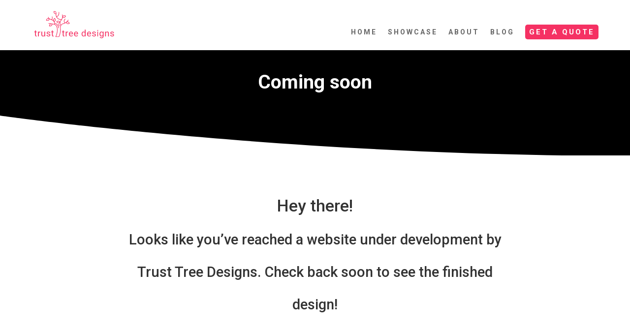

--- FILE ---
content_type: text/css; charset=UTF-8
request_url: https://trusttreedesigns.com/wp-content/themes/trusttreedesigns/style.css?ver=1728753848
body_size: 1109
content:
/*
Theme Name:   trusttreedesigns
Description:  Write here a brief description about your child-theme
Author:       kimharp
Author URL:   Write here the author's blog or website url
Template:     Divi
Version:      1.0.1
Text Domain:  trusttreedesigns
*/

/* MISC TWEAKS AND FIXES */

/* fix Divi section dividers showing thin line */

.et_pb_bottom_inside_divider {
	bottom: -1px !important;
}

.et_pb_top_inside_divider {
	top: -1px !important;
}

/* add scrolling offset to anchor links */

.anchor {
	scroll-margin-top: 4rem!important;	
}

/* Add margin to bottom of project "visit site" button */

.project-btn {
	margin-bottom: 20px!important;
}

/* add margin to Gutenberg inline images */
.blog-text .wp-block-image.alignright {
	margin-left: 20px;
	}
	
/*BLOG POSTS*/
	
/* make right-aligned Gutenberg images in blog and project posts responsive on mobile */


@media all and (min-width: 1090px) and (max-width: 1290px) {
	.blog-text .wp-block-image.alignright {
		max-width: 300px;
	}
}

@media all and (max-width: 1089px) {
	.blog-text .wp-block-image.alignright {
		max-width: 250px;
	}
}

/*PROJECTS*/

/*add margin below filters on project archive page */

ul.dp-dfg-level.dp-dfg-taxonomy-level-0.dp-dfg-taxonomy-all {
	margin-bottom:  20px;
}



/*style Woocommerce items */

/* PYP plugin conflict

.pyp_number_or_text_container {
	font-family: 'Roboto';
	font-size: 18px;
	margin-bottom: 20px;
	font-weight: 500;
	text-transform: uppercase;
}

input.pyp_field.pyp_input_price.pyp_number_field.payyourprice_contribution.pyppledgeamount224116 {
	padding: 5px;
	font-family: 'Roboto';
}

*/

/*Style Woocommerce account page*/

nav.woocommerce-MyAccount-navigation {
	background: #f7f7f7;
	padding-top: 20px!important;
	padding-right: 10px!important;
	border-radius: 5px;
	margin-bottom: 20px;
}

.et_pb_text li.woocommerce-MyAccount-navigation-link a:hover {
	color: #666666!important;
	font-size: 21px;
	transition: 0.5s ease-in-out;
	}

/*Style Woocommerce sections */

/*style Woocommerce login button*/

.woocommerce button.button, .woocommerce-page button.button, .woocommerce a.button, .woocommerce-page a.button {
	color: #F53163!important;
}

/*remove Woocommerce "browse products" button in "orders" and "downloads" sections */

.woocommerce-info a.button.wc-forward {
	display: none;
}


.woocommerce-message.woocommerce-message--info.woocommerce-Message.woocommerce-Message--info.woocommerce-info {
	background-color: #f7f7f7!important;
	color: #000!important;
}

.woocommerce-Message.woocommerce-Message--info.woocommerce-info {
	background-color: #f7f7f7!important;
	color: #000!important;
}

/*STYLE BLOG TEXT */


/* style bullets in unordered list*/
.blog-text ul {
	list-style: none;
	margin-top: 10px;
	
}

.blog-text ul li:before {
	content: "\2022";
	color: #F53163;
	font-weight: bold;
	display: inline-block;
	width: 1em;
	margin-left: -1em;
	font-size: 25px;
	vertical-align: middle;
	line-height: 2em;
}

/* add a dropcap to blog*/
.article-dc:first-letter {
	float: left;
	color: #F53163;
	font-family: Roboto;
	font-size: 7rem;
	line-height: 0.65;
	margin: 0.1em 0.1em 0 0;
} 

/* put a background around a group within gutenberg*/

.group-background {
	background: #fafafa;
	padding: 20px;
	border-radius: 5px;
}

/* Add an image box shadow within gutenberg*/

.image-shadow {
	box-shadow: 0 3px 10px rgb(0 0 0 / 0.2);
}

/* put element in right sidebar within text*/

@media all and (min-width: 1200px) {
	.third-right {
		width: 30%;
		float: right;
		margin-left: 25px;
	}
}

/* Blog text heading spacing*/

.blog-text h5 {
	margin-top: 5px;
}

/* Blog text blockquotes*/
.blog-text
blockquote {
	background: #fafafa;
	padding: 25px 25px;
	position: relative;
}

.blog-text
blockquote:before {
	content: '“';
	position: absolute;
	font-family: source serif;
	font-size: 7em;
	color: #D2D2D2;
	top: .13em;
	left: .1em;
}

.blog-text
blockquote:after {
	content: '”';
	position: absolute;
	font-family: source-serif;
	font-size: 7em;
	bottom: -0.30em;
	right: 0.15em;
	color: #D2D2D2;
}

.blog-text cite {
	text-transform: uppercase;
	font-style: normal;
	font-weight: bold;
}

/* style buttons within gutenberg posts*/

.blog-btn {
	font-family: roboto;
	text-transform: uppercase;
	margin-top: 15px;
}
/* make images responsive on mobile

@media (max-width: 769px) {
	.blog-text img {
		max-width: 50%;
	}
}

*/

/* style Bloom signup form on blog page*/

#bloom-form .et_bloom_form_header.et_bloom_header_text_dark{
	display:  none;
}

/* Style counters for top ten list in blog */


.tdd-group {
	counter-reset: tdd-counter;
}

.tdd-group h4:before {
	counter-increment: tdd-counter;
	content: counter(tdd-counter) '. ';
	color: #F53163;
	font-family: 'Special Elite';
	font-size: 50px;
	margin-left: -20px;
}

.tdd-group h4 {
	margin-top: 30px;
}

/*add tree icon to heading in blog sidebar
.blog-tree:before {
	content: url(https://trusttreedesigns.com/wp-content/uploads/2022/03/small-tree-2.png);
	position: absolute;
	left: -45px;
	top: 90px;
}
*/

--- FILE ---
content_type: image/svg+xml
request_url: https://trusttreedesigns.com/wp-content/uploads/2023/12/logo-orange.svg
body_size: 6298
content:
<svg xmlns="http://www.w3.org/2000/svg" xmlns:xlink="http://www.w3.org/1999/xlink" width="500" zoomAndPan="magnify" viewBox="0 0 375 131.249995" height="175" preserveAspectRatio="xMidYMid meet" version="1.0"><defs><g/><clipPath id="3ee27268a7"><path d="M 97 5.179688 L 110 5.179688 L 110 20 L 97 20 Z M 97 5.179688 " clip-rule="nonzero"/></clipPath><clipPath id="774cec86b2"><path d="M 63.761719 37 L 80 37 L 80 50 L 63.761719 50 Z M 63.761719 37 " clip-rule="nonzero"/></clipPath><clipPath id="0679431515"><path d="M 74 44 L 164 44 L 164 122.261719 L 74 122.261719 Z M 74 44 " clip-rule="nonzero"/></clipPath></defs><g fill="#f53163" fill-opacity="1"><g transform="translate(11.857221, 118.861234)"><g><path d="M 7.625 -26.203125 L 7.625 -21.09375 L 11.5625 -21.09375 L 11.5625 -18.296875 L 7.625 -18.296875 L 7.625 -5.21875 C 7.625 -4.375 7.796875 -3.738281 8.140625 -3.3125 C 8.492188 -2.894531 9.09375 -2.6875 9.9375 -2.6875 C 10.351562 -2.6875 10.925781 -2.765625 11.65625 -2.921875 L 11.65625 0 C 10.707031 0.257812 9.785156 0.390625 8.890625 0.390625 C 7.273438 0.390625 6.054688 -0.09375 5.234375 -1.0625 C 4.421875 -2.039062 4.015625 -3.425781 4.015625 -5.21875 L 4.015625 -18.296875 L 0.171875 -18.296875 L 0.171875 -21.09375 L 4.015625 -21.09375 L 4.015625 -26.203125 Z M 7.625 -26.203125 "/></g></g></g><g fill="#f53163" fill-opacity="1"><g transform="translate(26.1348, 118.861234)"><g><path d="M 12.921875 -17.859375 C 12.378906 -17.941406 11.789062 -17.984375 11.15625 -17.984375 C 8.789062 -17.984375 7.179688 -16.976562 6.328125 -14.96875 L 6.328125 0 L 2.734375 0 L 2.734375 -21.09375 L 6.234375 -21.09375 L 6.296875 -18.65625 C 7.472656 -20.539062 9.148438 -21.484375 11.328125 -21.484375 C 12.023438 -21.484375 12.554688 -21.390625 12.921875 -21.203125 Z M 12.921875 -17.859375 "/></g></g></g><g fill="#f53163" fill-opacity="1"><g transform="translate(40.880172, 118.861234)"><g><path d="M 15.75 -2.078125 C 14.34375 -0.429688 12.285156 0.390625 9.578125 0.390625 C 7.328125 0.390625 5.613281 -0.257812 4.4375 -1.5625 C 3.257812 -2.875 2.664062 -4.8125 2.65625 -7.375 L 2.65625 -21.09375 L 6.25 -21.09375 L 6.25 -7.46875 C 6.25 -4.269531 7.550781 -2.671875 10.15625 -2.671875 C 12.90625 -2.671875 14.738281 -3.695312 15.65625 -5.75 L 15.65625 -21.09375 L 19.265625 -21.09375 L 19.265625 0 L 15.828125 0 Z M 15.75 -2.078125 "/></g></g></g><g fill="#f53163" fill-opacity="1"><g transform="translate(64.123787, 118.861234)"><g><path d="M 15.015625 -5.59375 C 15.015625 -6.570312 14.644531 -7.328125 13.90625 -7.859375 C 13.175781 -8.398438 11.894531 -8.863281 10.0625 -9.25 C 8.238281 -9.644531 6.789062 -10.113281 5.71875 -10.65625 C 4.644531 -11.207031 3.851562 -11.859375 3.34375 -12.609375 C 2.832031 -13.367188 2.578125 -14.265625 2.578125 -15.296875 C 2.578125 -17.023438 3.304688 -18.488281 4.765625 -19.6875 C 6.222656 -20.882812 8.09375 -21.484375 10.375 -21.484375 C 12.757812 -21.484375 14.695312 -20.863281 16.1875 -19.625 C 17.675781 -18.394531 18.421875 -16.816406 18.421875 -14.890625 L 14.796875 -14.890625 C 14.796875 -15.878906 14.375 -16.726562 13.53125 -17.4375 C 12.695312 -18.15625 11.644531 -18.515625 10.375 -18.515625 C 9.0625 -18.515625 8.03125 -18.226562 7.28125 -17.65625 C 6.539062 -17.082031 6.171875 -16.335938 6.171875 -15.421875 C 6.171875 -14.546875 6.515625 -13.882812 7.203125 -13.4375 C 7.898438 -13 9.144531 -12.578125 10.9375 -12.171875 C 12.738281 -11.773438 14.195312 -11.296875 15.3125 -10.734375 C 16.4375 -10.179688 17.265625 -9.507812 17.796875 -8.71875 C 18.335938 -7.9375 18.609375 -6.976562 18.609375 -5.84375 C 18.609375 -3.957031 17.851562 -2.445312 16.34375 -1.3125 C 14.84375 -0.175781 12.890625 0.390625 10.484375 0.390625 C 8.796875 0.390625 7.300781 0.09375 6 -0.5 C 4.695312 -1.101562 3.679688 -1.941406 2.953125 -3.015625 C 2.222656 -4.085938 1.859375 -5.242188 1.859375 -6.484375 L 5.453125 -6.484375 C 5.523438 -5.273438 6.007812 -4.316406 6.90625 -3.609375 C 7.8125 -2.898438 9.003906 -2.546875 10.484375 -2.546875 C 11.847656 -2.546875 12.941406 -2.820312 13.765625 -3.375 C 14.597656 -3.925781 15.015625 -4.664062 15.015625 -5.59375 Z M 15.015625 -5.59375 "/></g></g></g><g fill="#f53163" fill-opacity="1"><g transform="translate(85.944524, 118.861234)"><g><path d="M 7.625 -26.203125 L 7.625 -21.09375 L 11.5625 -21.09375 L 11.5625 -18.296875 L 7.625 -18.296875 L 7.625 -5.21875 C 7.625 -4.375 7.796875 -3.738281 8.140625 -3.3125 C 8.492188 -2.894531 9.09375 -2.6875 9.9375 -2.6875 C 10.351562 -2.6875 10.925781 -2.765625 11.65625 -2.921875 L 11.65625 0 C 10.707031 0.257812 9.785156 0.390625 8.890625 0.390625 C 7.273438 0.390625 6.054688 -0.09375 5.234375 -1.0625 C 4.421875 -2.039062 4.015625 -3.425781 4.015625 -5.21875 L 4.015625 -18.296875 L 0.171875 -18.296875 L 0.171875 -21.09375 L 4.015625 -21.09375 L 4.015625 -26.203125 Z M 7.625 -26.203125 "/></g></g></g><g fill="#f53163" fill-opacity="1"><g transform="translate(100.229241, 118.861234)"><g/></g></g><g fill="#f53163" fill-opacity="1"><g transform="translate(111.349217, 118.861234)"><g/></g></g><g fill="#f53163" fill-opacity="1"><g transform="translate(122.469193, 118.861234)"><g/></g></g><g fill="#f53163" fill-opacity="1"><g transform="translate(133.602027, 118.861234)"><g><path d="M 7.625 -26.203125 L 7.625 -21.09375 L 11.5625 -21.09375 L 11.5625 -18.296875 L 7.625 -18.296875 L 7.625 -5.21875 C 7.625 -4.375 7.796875 -3.738281 8.140625 -3.3125 C 8.492188 -2.894531 9.09375 -2.6875 9.9375 -2.6875 C 10.351562 -2.6875 10.925781 -2.765625 11.65625 -2.921875 L 11.65625 0 C 10.707031 0.257812 9.785156 0.390625 8.890625 0.390625 C 7.273438 0.390625 6.054688 -0.09375 5.234375 -1.0625 C 4.421875 -2.039062 4.015625 -3.425781 4.015625 -5.21875 L 4.015625 -18.296875 L 0.171875 -18.296875 L 0.171875 -21.09375 L 4.015625 -21.09375 L 4.015625 -26.203125 Z M 7.625 -26.203125 "/></g></g></g><g fill="#f53163" fill-opacity="1"><g transform="translate(147.879606, 118.861234)"><g><path d="M 12.921875 -17.859375 C 12.378906 -17.941406 11.789062 -17.984375 11.15625 -17.984375 C 8.789062 -17.984375 7.179688 -16.976562 6.328125 -14.96875 L 6.328125 0 L 2.734375 0 L 2.734375 -21.09375 L 6.234375 -21.09375 L 6.296875 -18.65625 C 7.472656 -20.539062 9.148438 -21.484375 11.328125 -21.484375 C 12.023438 -21.484375 12.554688 -21.390625 12.921875 -21.203125 Z M 12.921875 -17.859375 "/></g></g></g><g fill="#f53163" fill-opacity="1"><g transform="translate(162.624978, 118.861234)"><g><path d="M 11.484375 0.390625 C 8.617188 0.390625 6.289062 -0.546875 4.5 -2.421875 C 2.707031 -4.304688 1.8125 -6.820312 1.8125 -9.96875 L 1.8125 -10.625 C 1.8125 -12.71875 2.207031 -14.582031 3 -16.21875 C 3.800781 -17.863281 4.921875 -19.148438 6.359375 -20.078125 C 7.796875 -21.015625 9.351562 -21.484375 11.03125 -21.484375 C 13.769531 -21.484375 15.898438 -20.578125 17.421875 -18.765625 C 18.941406 -16.960938 19.703125 -14.378906 19.703125 -11.015625 L 19.703125 -9.515625 L 5.421875 -9.515625 C 5.472656 -7.429688 6.078125 -5.75 7.234375 -4.46875 C 8.398438 -3.1875 9.878906 -2.546875 11.671875 -2.546875 C 12.953125 -2.546875 14.03125 -2.804688 14.90625 -3.328125 C 15.789062 -3.847656 16.566406 -4.539062 17.234375 -5.40625 L 19.4375 -3.6875 C 17.664062 -0.96875 15.015625 0.390625 11.484375 0.390625 Z M 11.03125 -18.515625 C 9.570312 -18.515625 8.347656 -17.984375 7.359375 -16.921875 C 6.378906 -15.867188 5.769531 -14.382812 5.53125 -12.46875 L 16.09375 -12.46875 L 16.09375 -12.75 C 16 -14.582031 15.507812 -16 14.625 -17 C 13.738281 -18.007812 12.539062 -18.515625 11.03125 -18.515625 Z M 11.03125 -18.515625 "/></g></g></g><g fill="#f53163" fill-opacity="1"><g transform="translate(185.010973, 118.861234)"><g><path d="M 11.484375 0.390625 C 8.617188 0.390625 6.289062 -0.546875 4.5 -2.421875 C 2.707031 -4.304688 1.8125 -6.820312 1.8125 -9.96875 L 1.8125 -10.625 C 1.8125 -12.71875 2.207031 -14.582031 3 -16.21875 C 3.800781 -17.863281 4.921875 -19.148438 6.359375 -20.078125 C 7.796875 -21.015625 9.351562 -21.484375 11.03125 -21.484375 C 13.769531 -21.484375 15.898438 -20.578125 17.421875 -18.765625 C 18.941406 -16.960938 19.703125 -14.378906 19.703125 -11.015625 L 19.703125 -9.515625 L 5.421875 -9.515625 C 5.472656 -7.429688 6.078125 -5.75 7.234375 -4.46875 C 8.398438 -3.1875 9.878906 -2.546875 11.671875 -2.546875 C 12.953125 -2.546875 14.03125 -2.804688 14.90625 -3.328125 C 15.789062 -3.847656 16.566406 -4.539062 17.234375 -5.40625 L 19.4375 -3.6875 C 17.664062 -0.96875 15.015625 0.390625 11.484375 0.390625 Z M 11.03125 -18.515625 C 9.570312 -18.515625 8.347656 -17.984375 7.359375 -16.921875 C 6.378906 -15.867188 5.769531 -14.382812 5.53125 -12.46875 L 16.09375 -12.46875 L 16.09375 -12.75 C 16 -14.582031 15.507812 -16 14.625 -17 C 13.738281 -18.007812 12.539062 -18.515625 11.03125 -18.515625 Z M 11.03125 -18.515625 "/></g></g></g><g fill="#f53163" fill-opacity="1"><g transform="translate(207.396967, 118.861234)"><g/></g></g><g fill="#f53163" fill-opacity="1"><g transform="translate(218.516945, 118.861234)"><g><path d="M 1.859375 -10.71875 C 1.859375 -13.957031 2.625 -16.5625 4.15625 -18.53125 C 5.6875 -20.5 7.691406 -21.484375 10.171875 -21.484375 C 12.640625 -21.484375 14.597656 -20.640625 16.046875 -18.953125 L 16.046875 -29.9375 L 19.65625 -29.9375 L 19.65625 0 L 16.328125 0 L 16.15625 -2.265625 C 14.71875 -0.492188 12.710938 0.390625 10.140625 0.390625 C 7.691406 0.390625 5.695312 -0.609375 4.15625 -2.609375 C 2.625 -4.609375 1.859375 -7.222656 1.859375 -10.453125 Z M 5.453125 -10.3125 C 5.453125 -7.914062 5.945312 -6.039062 6.9375 -4.6875 C 7.925781 -3.34375 9.289062 -2.671875 11.03125 -2.671875 C 13.320312 -2.671875 14.992188 -3.695312 16.046875 -5.75 L 16.046875 -15.4375 C 14.960938 -17.425781 13.304688 -18.421875 11.078125 -18.421875 C 9.304688 -18.421875 7.925781 -17.738281 6.9375 -16.375 C 5.945312 -15.007812 5.453125 -12.988281 5.453125 -10.3125 Z M 5.453125 -10.3125 "/></g></g></g><g fill="#f53163" fill-opacity="1"><g transform="translate(242.26734, 118.861234)"><g><path d="M 11.484375 0.390625 C 8.617188 0.390625 6.289062 -0.546875 4.5 -2.421875 C 2.707031 -4.304688 1.8125 -6.820312 1.8125 -9.96875 L 1.8125 -10.625 C 1.8125 -12.71875 2.207031 -14.582031 3 -16.21875 C 3.800781 -17.863281 4.921875 -19.148438 6.359375 -20.078125 C 7.796875 -21.015625 9.351562 -21.484375 11.03125 -21.484375 C 13.769531 -21.484375 15.898438 -20.578125 17.421875 -18.765625 C 18.941406 -16.960938 19.703125 -14.378906 19.703125 -11.015625 L 19.703125 -9.515625 L 5.421875 -9.515625 C 5.472656 -7.429688 6.078125 -5.75 7.234375 -4.46875 C 8.398438 -3.1875 9.878906 -2.546875 11.671875 -2.546875 C 12.953125 -2.546875 14.03125 -2.804688 14.90625 -3.328125 C 15.789062 -3.847656 16.566406 -4.539062 17.234375 -5.40625 L 19.4375 -3.6875 C 17.664062 -0.96875 15.015625 0.390625 11.484375 0.390625 Z M 11.03125 -18.515625 C 9.570312 -18.515625 8.347656 -17.984375 7.359375 -16.921875 C 6.378906 -15.867188 5.769531 -14.382812 5.53125 -12.46875 L 16.09375 -12.46875 L 16.09375 -12.75 C 16 -14.582031 15.507812 -16 14.625 -17 C 13.738281 -18.007812 12.539062 -18.515625 11.03125 -18.515625 Z M 11.03125 -18.515625 "/></g></g></g><g fill="#f53163" fill-opacity="1"><g transform="translate(264.653338, 118.861234)"><g><path d="M 15.015625 -5.59375 C 15.015625 -6.570312 14.644531 -7.328125 13.90625 -7.859375 C 13.175781 -8.398438 11.894531 -8.863281 10.0625 -9.25 C 8.238281 -9.644531 6.789062 -10.113281 5.71875 -10.65625 C 4.644531 -11.207031 3.851562 -11.859375 3.34375 -12.609375 C 2.832031 -13.367188 2.578125 -14.265625 2.578125 -15.296875 C 2.578125 -17.023438 3.304688 -18.488281 4.765625 -19.6875 C 6.222656 -20.882812 8.09375 -21.484375 10.375 -21.484375 C 12.757812 -21.484375 14.695312 -20.863281 16.1875 -19.625 C 17.675781 -18.394531 18.421875 -16.816406 18.421875 -14.890625 L 14.796875 -14.890625 C 14.796875 -15.878906 14.375 -16.726562 13.53125 -17.4375 C 12.695312 -18.15625 11.644531 -18.515625 10.375 -18.515625 C 9.0625 -18.515625 8.03125 -18.226562 7.28125 -17.65625 C 6.539062 -17.082031 6.171875 -16.335938 6.171875 -15.421875 C 6.171875 -14.546875 6.515625 -13.882812 7.203125 -13.4375 C 7.898438 -13 9.144531 -12.578125 10.9375 -12.171875 C 12.738281 -11.773438 14.195312 -11.296875 15.3125 -10.734375 C 16.4375 -10.179688 17.265625 -9.507812 17.796875 -8.71875 C 18.335938 -7.9375 18.609375 -6.976562 18.609375 -5.84375 C 18.609375 -3.957031 17.851562 -2.445312 16.34375 -1.3125 C 14.84375 -0.175781 12.890625 0.390625 10.484375 0.390625 C 8.796875 0.390625 7.300781 0.09375 6 -0.5 C 4.695312 -1.101562 3.679688 -1.941406 2.953125 -3.015625 C 2.222656 -4.085938 1.859375 -5.242188 1.859375 -6.484375 L 5.453125 -6.484375 C 5.523438 -5.273438 6.007812 -4.316406 6.90625 -3.609375 C 7.8125 -2.898438 9.003906 -2.546875 10.484375 -2.546875 C 11.847656 -2.546875 12.941406 -2.820312 13.765625 -3.375 C 14.597656 -3.925781 15.015625 -4.664062 15.015625 -5.59375 Z M 15.015625 -5.59375 "/></g></g></g><g fill="#f53163" fill-opacity="1"><g transform="translate(286.474079, 118.861234)"><g><path d="M 6.640625 0 L 3.046875 0 L 3.046875 -21.09375 L 6.640625 -21.09375 Z M 2.75 -26.6875 C 2.75 -27.269531 2.925781 -27.757812 3.28125 -28.15625 C 3.644531 -28.5625 4.175781 -28.765625 4.875 -28.765625 C 5.570312 -28.765625 6.101562 -28.5625 6.46875 -28.15625 C 6.832031 -27.757812 7.015625 -27.269531 7.015625 -26.6875 C 7.015625 -26.101562 6.832031 -25.613281 6.46875 -25.21875 C 6.101562 -24.832031 5.570312 -24.640625 4.875 -24.640625 C 4.175781 -24.640625 3.644531 -24.832031 3.28125 -25.21875 C 2.925781 -25.613281 2.75 -26.101562 2.75 -26.6875 Z M 2.75 -26.6875 "/></g></g></g><g fill="#f53163" fill-opacity="1"><g transform="translate(297.399143, 118.861234)"><g><path d="M 1.875 -10.71875 C 1.875 -14.007812 2.632812 -16.625 4.15625 -18.5625 C 5.675781 -20.507812 7.6875 -21.484375 10.1875 -21.484375 C 12.757812 -21.484375 14.769531 -20.570312 16.21875 -18.75 L 16.390625 -21.09375 L 19.6875 -21.09375 L 19.6875 -0.5 C 19.6875 2.226562 18.875 4.375 17.25 5.9375 C 15.632812 7.507812 13.460938 8.296875 10.734375 8.296875 C 9.210938 8.296875 7.722656 7.972656 6.265625 7.328125 C 4.816406 6.679688 3.707031 5.789062 2.9375 4.65625 L 4.8125 2.5 C 6.363281 4.40625 8.253906 5.359375 10.484375 5.359375 C 12.242188 5.359375 13.613281 4.863281 14.59375 3.875 C 15.570312 2.882812 16.0625 1.492188 16.0625 -0.296875 L 16.0625 -2.109375 C 14.625 -0.441406 12.65625 0.390625 10.15625 0.390625 C 7.6875 0.390625 5.6875 -0.601562 4.15625 -2.59375 C 2.632812 -4.582031 1.875 -7.289062 1.875 -10.71875 Z M 5.5 -10.3125 C 5.5 -7.9375 5.984375 -6.066406 6.953125 -4.703125 C 7.929688 -3.347656 9.296875 -2.671875 11.046875 -2.671875 C 13.328125 -2.671875 15 -3.703125 16.0625 -5.765625 L 16.0625 -15.40625 C 14.957031 -17.414062 13.300781 -18.421875 11.09375 -18.421875 C 9.332031 -18.421875 7.957031 -17.738281 6.96875 -16.375 C 5.988281 -15.007812 5.5 -12.988281 5.5 -10.3125 Z M 5.5 -10.3125 "/></g></g></g><g fill="#f53163" fill-opacity="1"><g transform="translate(321.032589, 118.861234)"><g><path d="M 6.140625 -21.09375 L 6.25 -18.4375 C 7.863281 -20.46875 9.972656 -21.484375 12.578125 -21.484375 C 17.035156 -21.484375 19.28125 -18.96875 19.3125 -13.9375 L 19.3125 0 L 15.71875 0 L 15.71875 -13.953125 C 15.695312 -15.472656 15.34375 -16.597656 14.65625 -17.328125 C 13.976562 -18.054688 12.921875 -18.421875 11.484375 -18.421875 C 10.316406 -18.421875 9.289062 -18.109375 8.40625 -17.484375 C 7.519531 -16.859375 6.828125 -16.039062 6.328125 -15.03125 L 6.328125 0 L 2.734375 0 L 2.734375 -21.09375 Z M 6.140625 -21.09375 "/></g></g></g><g fill="#f53163" fill-opacity="1"><g transform="translate(344.295692, 118.861234)"><g><path d="M 15.015625 -5.59375 C 15.015625 -6.570312 14.644531 -7.328125 13.90625 -7.859375 C 13.175781 -8.398438 11.894531 -8.863281 10.0625 -9.25 C 8.238281 -9.644531 6.789062 -10.113281 5.71875 -10.65625 C 4.644531 -11.207031 3.851562 -11.859375 3.34375 -12.609375 C 2.832031 -13.367188 2.578125 -14.265625 2.578125 -15.296875 C 2.578125 -17.023438 3.304688 -18.488281 4.765625 -19.6875 C 6.222656 -20.882812 8.09375 -21.484375 10.375 -21.484375 C 12.757812 -21.484375 14.695312 -20.863281 16.1875 -19.625 C 17.675781 -18.394531 18.421875 -16.816406 18.421875 -14.890625 L 14.796875 -14.890625 C 14.796875 -15.878906 14.375 -16.726562 13.53125 -17.4375 C 12.695312 -18.15625 11.644531 -18.515625 10.375 -18.515625 C 9.0625 -18.515625 8.03125 -18.226562 7.28125 -17.65625 C 6.539062 -17.082031 6.171875 -16.335938 6.171875 -15.421875 C 6.171875 -14.546875 6.515625 -13.882812 7.203125 -13.4375 C 7.898438 -13 9.144531 -12.578125 10.9375 -12.171875 C 12.738281 -11.773438 14.195312 -11.296875 15.3125 -10.734375 C 16.4375 -10.179688 17.265625 -9.507812 17.796875 -8.71875 C 18.335938 -7.9375 18.609375 -6.976562 18.609375 -5.84375 C 18.609375 -3.957031 17.851562 -2.445312 16.34375 -1.3125 C 14.84375 -0.175781 12.890625 0.390625 10.484375 0.390625 C 8.796875 0.390625 7.300781 0.09375 6 -0.5 C 4.695312 -1.101562 3.679688 -1.941406 2.953125 -3.015625 C 2.222656 -4.085938 1.859375 -5.242188 1.859375 -6.484375 L 5.453125 -6.484375 C 5.523438 -5.273438 6.007812 -4.316406 6.90625 -3.609375 C 7.8125 -2.898438 9.003906 -2.546875 10.484375 -2.546875 C 11.847656 -2.546875 12.941406 -2.820312 13.765625 -3.375 C 14.597656 -3.925781 15.015625 -4.664062 15.015625 -5.59375 Z M 15.015625 -5.59375 "/></g></g></g><path fill="#f53163" d="M 110.71875 53.144531 L 110.726562 53.144531 Z M 112.375 53.476562 C 113.375 54.855469 115.519531 57.335938 118.269531 57.726562 C 120.03125 57.976562 121.84375 57.320312 123.660156 55.769531 C 122.589844 53.628906 121.175781 52.3125 119.453125 51.863281 C 116.75 51.15625 113.824219 52.597656 112.375 53.476562 Z M 119.03125 60.175781 C 118.660156 60.175781 118.292969 60.15625 117.917969 60.097656 C 112.917969 59.375 109.804688 53.964844 109.671875 53.734375 C 109.378906 53.214844 109.511719 52.554688 109.988281 52.195312 C 110.195312 52.03125 115.175781 48.261719 120.058594 49.542969 C 122.738281 50.246094 124.808594 52.28125 126.21875 55.589844 C 126.410156 56.050781 126.304688 56.582031 125.949219 56.921875 C 123.714844 59.085938 121.386719 60.175781 119.03125 60.175781 " fill-opacity="1" fill-rule="nonzero"/><path fill="#f53163" d="M 154.238281 56.304688 C 154.980469 58.570312 156.1875 60.070312 157.824219 60.773438 C 160.378906 61.871094 163.496094 60.871094 165.066406 60.210938 C 164.28125 58.699219 162.519531 55.941406 159.855469 55.148438 C 158.144531 54.640625 156.257812 55.035156 154.238281 56.304688 Z M 160.390625 63.660156 C 159.234375 63.660156 158.039062 63.472656 156.890625 62.984375 C 154.34375 61.902344 152.589844 59.582031 151.683594 56.101562 C 151.554688 55.617188 151.742188 55.113281 152.144531 54.824219 C 155.0625 52.726562 157.894531 52.0625 160.550781 52.851562 C 165.390625 54.300781 167.683594 60.109375 167.777344 60.355469 C 167.992188 60.910156 167.765625 61.542969 167.242188 61.832031 C 167.070312 61.929688 163.921875 63.660156 160.390625 63.660156 " fill-opacity="1" fill-rule="nonzero"/><path fill="#f53163" d="M 137.941406 32.5625 C 140.027344 33.738281 141.933594 34.027344 143.613281 33.429688 C 146.246094 32.5 147.859375 29.667969 148.5625 28.125 C 146.960938 27.539062 143.796875 26.699219 141.300781 27.917969 C 139.699219 28.699219 138.570312 30.257812 137.941406 32.5625 Z M 141.835938 36.136719 C 139.960938 36.136719 137.980469 35.472656 135.921875 34.148438 C 135.503906 33.878906 135.296875 33.382812 135.394531 32.894531 C 136.128906 29.371094 137.769531 26.96875 140.261719 25.761719 C 144.800781 23.546875 150.417969 26.277344 150.65625 26.394531 C 151.191406 26.660156 151.449219 27.273438 151.261719 27.839844 C 151.175781 28.097656 149.183594 34.011719 144.417969 35.695312 C 143.578125 35.992188 142.71875 36.136719 141.835938 36.136719 " fill-opacity="1" fill-rule="nonzero"/><path fill="#f53163" d="M 79.996094 71.3125 C 81.695312 71.429688 84.972656 71.371094 87.039062 69.507812 C 88.363281 68.316406 89.015625 66.507812 88.988281 64.121094 C 86.660156 63.566406 84.746094 63.808594 83.292969 64.84375 C 81.019531 66.464844 80.253906 69.632812 79.996094 71.3125 Z M 78.679688 72.371094 L 78.6875 72.371094 Z M 81.046875 73.753906 C 79.601562 73.753906 78.570312 73.570312 78.464844 73.550781 C 77.875 73.441406 77.453125 72.917969 77.480469 72.324219 C 77.492188 72.058594 77.785156 65.820312 81.902344 62.890625 C 84.160156 61.285156 87.046875 61 90.492188 62.042969 C 90.96875 62.183594 91.304688 62.605469 91.339844 63.101562 C 91.605469 66.695312 90.691406 69.449219 88.636719 71.296875 C 86.367188 73.332031 83.238281 73.753906 81.046875 73.753906 " fill-opacity="1" fill-rule="nonzero"/><path fill="#f53163" d="M 101.644531 39.832031 C 100.304688 40.882812 97.914062 43.121094 97.621094 45.882812 C 97.433594 47.65625 98.160156 49.441406 99.773438 51.195312 C 101.875 50.046875 103.132812 48.585938 103.519531 46.847656 C 104.128906 44.125 102.582031 41.253906 101.644531 39.832031 Z M 99.53125 53.863281 C 99.230469 53.863281 98.929688 53.746094 98.703125 53.527344 C 96.105469 51.03125 94.941406 48.371094 95.234375 45.621094 C 95.773438 40.597656 101.066406 37.28125 101.289062 37.144531 C 101.800781 36.832031 102.460938 36.941406 102.839844 37.402344 C 103.007812 37.601562 106.960938 42.433594 105.863281 47.367188 C 105.257812 50.070312 103.300781 52.21875 100.042969 53.746094 C 99.878906 53.824219 99.707031 53.863281 99.53125 53.863281 " fill-opacity="1" fill-rule="nonzero"/><g clip-path="url(#3ee27268a7)"><path fill="#f53163" d="M 99.875 7.734375 C 99.785156 9.4375 99.898438 12.710938 101.796875 14.746094 C 103.007812 16.050781 104.832031 16.660156 107.21875 16.601562 C 107.726562 14.265625 107.453125 12.359375 106.394531 10.925781 C 104.734375 8.675781 101.558594 7.964844 99.875 7.734375 Z M 106.851562 19.007812 C 103.949219 19.007812 101.660156 18.125 100.03125 16.367188 C 96.59375 12.667969 97.566406 6.5 97.609375 6.238281 C 97.707031 5.648438 98.191406 5.203125 98.820312 5.234375 C 99.085938 5.242188 105.324219 5.429688 108.324219 9.5 C 109.96875 11.726562 110.300781 14.613281 109.316406 18.074219 C 109.183594 18.554688 108.765625 18.898438 108.269531 18.941406 C 107.78125 18.988281 107.308594 19.007812 106.851562 19.007812 " fill-opacity="1" fill-rule="nonzero"/></g><g clip-path="url(#774cec86b2)"><path fill="#f53163" d="M 66.589844 46.058594 C 68.222656 46.550781 71.429688 47.222656 73.855469 45.863281 C 75.410156 44.996094 76.449219 43.375 76.953125 41.039062 C 74.804688 39.984375 72.886719 39.796875 71.238281 40.484375 C 68.660156 41.558594 67.210938 44.480469 66.589844 46.058594 Z M 65.070312 46.796875 L 65.078125 46.796875 Z M 70.386719 49.0625 C 67.359375 49.0625 64.757812 47.96875 64.59375 47.902344 C 64.046875 47.664062 63.753906 47.0625 63.910156 46.488281 C 63.980469 46.230469 65.652344 40.21875 70.316406 38.269531 C 72.875 37.207031 75.753906 37.566406 78.882812 39.351562 C 79.3125 39.589844 79.550781 40.078125 79.472656 40.566406 C 78.933594 44.128906 77.433594 46.613281 75.011719 47.960938 C 73.535156 48.785156 71.90625 49.0625 70.386719 49.0625 " fill-opacity="1" fill-rule="nonzero"/></g><g clip-path="url(#0679431515)"><path fill="#f53163" d="M 120.597656 122.054688 L 106.488281 122.054688 C 106.070312 122.054688 105.683594 121.84375 105.464844 121.484375 C 105.246094 121.128906 105.226562 120.691406 105.414062 120.316406 C 111.410156 108.417969 113.839844 93.59375 111.757812 81.644531 C 111.042969 77.550781 109.414062 73.820312 107.039062 70.863281 C 105.824219 69.355469 104.617188 68.242188 103.539062 67.636719 C 100.457031 65.925781 96.839844 65.34375 93.335938 64.78125 L 75.207031 61.859375 C 74.546875 61.757812 74.105469 61.140625 74.210938 60.488281 C 74.316406 59.835938 74.921875 59.386719 75.582031 59.492188 L 93.71875 62.414062 C 97.25 62.980469 101.257812 63.628906 104.703125 65.542969 C 106.40625 66.488281 107.929688 68.144531 108.90625 69.363281 C 111.535156 72.636719 113.335938 76.742188 114.121094 81.234375 C 116.183594 93.089844 114 107.632812 108.398438 119.65625 L 119.820312 119.65625 C 125.105469 107.621094 127.203125 94.328125 125.890625 81.171875 C 125.351562 75.792969 126.765625 70.605469 129.871094 66.570312 C 132.480469 63.171875 135.242188 62.265625 139.058594 61.011719 C 141.035156 60.363281 143.28125 59.625 146.03125 58.382812 C 152.183594 55.601562 157.4375 50.851562 160.824219 45.011719 C 161.15625 44.4375 161.890625 44.242188 162.464844 44.574219 C 163.035156 44.90625 163.234375 45.644531 162.898438 46.21875 C 159.261719 52.484375 153.621094 57.582031 147.019531 60.570312 C 144.152344 61.867188 141.84375 62.625 139.808594 63.292969 C 136.144531 64.492188 133.929688 65.21875 131.769531 68.03125 C 129.039062 71.582031 127.796875 76.164062 128.277344 80.929688 C 129.660156 94.765625 127.382812 108.746094 121.691406 121.347656 C 121.5 121.78125 121.070312 122.054688 120.597656 122.054688 " fill-opacity="1" fill-rule="nonzero"/></g><path fill="#f53163" d="M 101.226562 66.511719 C 101.148438 66.511719 101.074219 66.5 100.996094 66.488281 C 100.34375 66.363281 99.914062 65.734375 100.042969 65.082031 C 100.78125 61.195312 101.214844 51.535156 89.265625 45.785156 C 87.808594 45.082031 86.285156 44.574219 84.667969 44.03125 C 82.917969 43.449219 81.105469 42.839844 79.394531 41.96875 C 76.164062 40.328125 72.730469 37.0625 72.777344 32.832031 C 72.785156 32.175781 73.320312 31.652344 73.976562 31.652344 C 73.980469 31.652344 73.988281 31.652344 73.992188 31.652344 C 74.652344 31.65625 75.1875 32.199219 75.179688 32.859375 C 75.140625 35.996094 77.894531 38.515625 80.484375 39.832031 C 82.035156 40.625 83.683594 41.175781 85.433594 41.757812 C 87.046875 42.296875 88.71875 42.855469 90.304688 43.621094 C 99.636719 48.113281 104.160156 56.304688 102.398438 65.535156 C 102.289062 66.109375 101.785156 66.511719 101.226562 66.511719 " fill-opacity="1" fill-rule="nonzero"/><path fill="#f53163" d="M 129.222656 70.984375 C 128.882812 70.984375 128.546875 70.839844 128.3125 70.5625 L 126.164062 68.066406 C 124.613281 66.253906 123.859375 63.46875 123.917969 59.777344 C 123.996094 54.90625 125.902344 50.003906 129.289062 45.96875 C 132.757812 41.832031 138 33.285156 134.222656 22.476562 C 134.003906 21.84375 134.332031 21.164062 134.957031 20.945312 C 135.582031 20.726562 136.265625 21.054688 136.488281 21.679688 C 140.65625 33.613281 134.921875 42.988281 131.128906 47.507812 C 128.09375 51.125 126.386719 55.496094 126.320312 59.8125 C 126.269531 62.902344 126.832031 65.152344 127.984375 66.5 L 130.132812 69.003906 C 130.5625 69.503906 130.503906 70.261719 130.003906 70.695312 C 129.777344 70.886719 129.5 70.984375 129.222656 70.984375 " fill-opacity="1" fill-rule="nonzero"/><path fill="#f53163" d="M 131.9375 44.824219 C 122.628906 44.824219 115.46875 41.757812 111.214844 35.945312 C 107.304688 30.605469 105.671875 23.527344 106.84375 17.019531 C 106.960938 16.367188 107.589844 15.929688 108.234375 16.054688 C 108.886719 16.167969 109.320312 16.792969 109.203125 17.445312 C 108.144531 23.324219 109.617188 29.707031 113.144531 34.53125 C 117.027344 39.828125 123.441406 42.480469 132.230469 42.425781 C 132.230469 42.425781 132.234375 42.425781 132.238281 42.425781 C 132.894531 42.425781 133.429688 42.953125 133.433594 43.613281 C 133.4375 44.277344 132.910156 44.816406 132.246094 44.820312 C 132.140625 44.820312 132.039062 44.824219 131.9375 44.824219 " fill-opacity="1" fill-rule="nonzero"/><path fill="#f53163" d="M 109.699219 32.136719 C 109.179688 32.136719 108.695312 31.789062 108.546875 31.257812 C 108.367188 30.621094 108.742188 29.957031 109.378906 29.78125 C 113.675781 28.574219 116.453125 26.070312 118.128906 21.882812 C 119.378906 18.75 119.808594 15.050781 119.402344 10.894531 C 119.332031 10.230469 119.816406 9.640625 120.476562 9.578125 C 121.121094 9.511719 121.722656 10 121.789062 10.65625 C 122.230469 15.207031 121.75 19.28125 120.355469 22.769531 C 118.40625 27.640625 115.03125 30.6875 110.023438 32.089844 C 109.917969 32.121094 109.808594 32.136719 109.699219 32.136719 " fill-opacity="1" fill-rule="nonzero"/><path fill="#f53163" d="M 88.839844 45.480469 C 88.59375 45.480469 88.347656 45.402344 88.132812 45.246094 C 87.597656 44.851562 87.484375 44.105469 87.875 43.570312 C 87.933594 43.484375 91.90625 37.851562 89.613281 31.335938 C 89.394531 30.707031 89.722656 30.023438 90.347656 29.804688 C 90.976562 29.585938 91.65625 29.914062 91.875 30.539062 C 94.605469 38.285156 90.007812 44.710938 89.8125 44.984375 C 89.574219 45.304688 89.210938 45.480469 88.839844 45.480469 " fill-opacity="1" fill-rule="nonzero"/><path fill="#f53163" d="M 147.570312 60.175781 C 147.261719 60.175781 146.949219 60.058594 146.71875 59.820312 C 143.421875 56.496094 141.894531 53.011719 142.183594 49.480469 C 142.628906 43.964844 147.359375 40.457031 147.5625 40.3125 C 148.097656 39.925781 148.847656 40.039062 149.238281 40.578125 C 149.628906 41.113281 149.511719 41.859375 148.976562 42.253906 C 148.914062 42.296875 144.914062 45.292969 144.574219 49.691406 C 144.347656 52.492188 145.644531 55.332031 148.417969 58.132812 C 148.890625 58.605469 148.886719 59.363281 148.414062 59.832031 C 148.179688 60.0625 147.875 60.175781 147.570312 60.175781 " fill-opacity="1" fill-rule="nonzero"/><path fill="#f53163" d="M 119.15625 82.664062 C 118.523438 82.664062 117.996094 82.171875 117.953125 81.535156 C 117.464844 72.832031 111.761719 64.648438 103.765625 61.1875 C 103.15625 60.921875 102.878906 60.214844 103.140625 59.605469 C 103.40625 59 104.109375 58.71875 104.722656 58.980469 C 113.527344 62.800781 119.8125 71.808594 120.355469 81.402344 C 120.386719 82.0625 119.886719 82.628906 119.222656 82.664062 C 119.199219 82.664062 119.179688 82.664062 119.15625 82.664062 " fill-opacity="1" fill-rule="nonzero"/><path fill="#f53163" d="M 122.453125 73.789062 C 121.941406 73.789062 121.46875 73.457031 121.308594 72.941406 C 120.464844 70.195312 118.980469 67.628906 117.015625 65.523438 C 116.5625 65.042969 116.585938 64.285156 117.074219 63.832031 C 117.558594 63.378906 118.316406 63.402344 118.765625 63.886719 C 120.980469 66.253906 122.652344 69.144531 123.601562 72.238281 C 123.796875 72.871094 123.441406 73.542969 122.804688 73.738281 C 122.691406 73.769531 122.574219 73.789062 122.453125 73.789062 " fill-opacity="1" fill-rule="nonzero"/></svg>